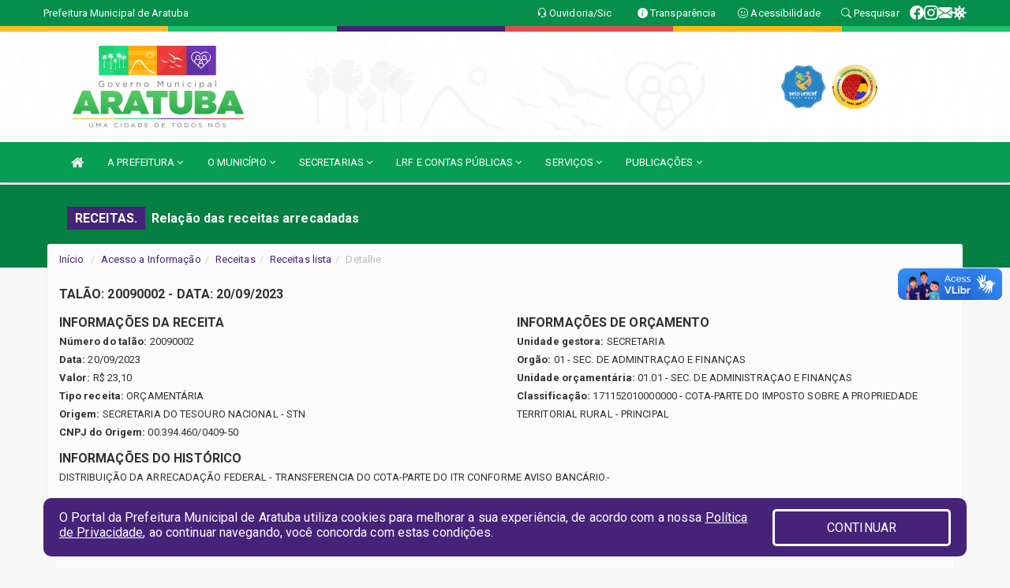

--- FILE ---
content_type: text/html; charset=utf-8
request_url: https://www.google.com/recaptcha/enterprise/anchor?ar=1&k=6Lfpno0rAAAAAKLuHiMwU8-MdXdGCKY9-FdmjwEF&co=aHR0cHM6Ly9hcmF0dWJhLmNlLmdvdi5icjo0NDM.&hl=en&v=PoyoqOPhxBO7pBk68S4YbpHZ&size=normal&anchor-ms=20000&execute-ms=30000&cb=5wtv9fcb1aa
body_size: 49319
content:
<!DOCTYPE HTML><html dir="ltr" lang="en"><head><meta http-equiv="Content-Type" content="text/html; charset=UTF-8">
<meta http-equiv="X-UA-Compatible" content="IE=edge">
<title>reCAPTCHA</title>
<style type="text/css">
/* cyrillic-ext */
@font-face {
  font-family: 'Roboto';
  font-style: normal;
  font-weight: 400;
  font-stretch: 100%;
  src: url(//fonts.gstatic.com/s/roboto/v48/KFO7CnqEu92Fr1ME7kSn66aGLdTylUAMa3GUBHMdazTgWw.woff2) format('woff2');
  unicode-range: U+0460-052F, U+1C80-1C8A, U+20B4, U+2DE0-2DFF, U+A640-A69F, U+FE2E-FE2F;
}
/* cyrillic */
@font-face {
  font-family: 'Roboto';
  font-style: normal;
  font-weight: 400;
  font-stretch: 100%;
  src: url(//fonts.gstatic.com/s/roboto/v48/KFO7CnqEu92Fr1ME7kSn66aGLdTylUAMa3iUBHMdazTgWw.woff2) format('woff2');
  unicode-range: U+0301, U+0400-045F, U+0490-0491, U+04B0-04B1, U+2116;
}
/* greek-ext */
@font-face {
  font-family: 'Roboto';
  font-style: normal;
  font-weight: 400;
  font-stretch: 100%;
  src: url(//fonts.gstatic.com/s/roboto/v48/KFO7CnqEu92Fr1ME7kSn66aGLdTylUAMa3CUBHMdazTgWw.woff2) format('woff2');
  unicode-range: U+1F00-1FFF;
}
/* greek */
@font-face {
  font-family: 'Roboto';
  font-style: normal;
  font-weight: 400;
  font-stretch: 100%;
  src: url(//fonts.gstatic.com/s/roboto/v48/KFO7CnqEu92Fr1ME7kSn66aGLdTylUAMa3-UBHMdazTgWw.woff2) format('woff2');
  unicode-range: U+0370-0377, U+037A-037F, U+0384-038A, U+038C, U+038E-03A1, U+03A3-03FF;
}
/* math */
@font-face {
  font-family: 'Roboto';
  font-style: normal;
  font-weight: 400;
  font-stretch: 100%;
  src: url(//fonts.gstatic.com/s/roboto/v48/KFO7CnqEu92Fr1ME7kSn66aGLdTylUAMawCUBHMdazTgWw.woff2) format('woff2');
  unicode-range: U+0302-0303, U+0305, U+0307-0308, U+0310, U+0312, U+0315, U+031A, U+0326-0327, U+032C, U+032F-0330, U+0332-0333, U+0338, U+033A, U+0346, U+034D, U+0391-03A1, U+03A3-03A9, U+03B1-03C9, U+03D1, U+03D5-03D6, U+03F0-03F1, U+03F4-03F5, U+2016-2017, U+2034-2038, U+203C, U+2040, U+2043, U+2047, U+2050, U+2057, U+205F, U+2070-2071, U+2074-208E, U+2090-209C, U+20D0-20DC, U+20E1, U+20E5-20EF, U+2100-2112, U+2114-2115, U+2117-2121, U+2123-214F, U+2190, U+2192, U+2194-21AE, U+21B0-21E5, U+21F1-21F2, U+21F4-2211, U+2213-2214, U+2216-22FF, U+2308-230B, U+2310, U+2319, U+231C-2321, U+2336-237A, U+237C, U+2395, U+239B-23B7, U+23D0, U+23DC-23E1, U+2474-2475, U+25AF, U+25B3, U+25B7, U+25BD, U+25C1, U+25CA, U+25CC, U+25FB, U+266D-266F, U+27C0-27FF, U+2900-2AFF, U+2B0E-2B11, U+2B30-2B4C, U+2BFE, U+3030, U+FF5B, U+FF5D, U+1D400-1D7FF, U+1EE00-1EEFF;
}
/* symbols */
@font-face {
  font-family: 'Roboto';
  font-style: normal;
  font-weight: 400;
  font-stretch: 100%;
  src: url(//fonts.gstatic.com/s/roboto/v48/KFO7CnqEu92Fr1ME7kSn66aGLdTylUAMaxKUBHMdazTgWw.woff2) format('woff2');
  unicode-range: U+0001-000C, U+000E-001F, U+007F-009F, U+20DD-20E0, U+20E2-20E4, U+2150-218F, U+2190, U+2192, U+2194-2199, U+21AF, U+21E6-21F0, U+21F3, U+2218-2219, U+2299, U+22C4-22C6, U+2300-243F, U+2440-244A, U+2460-24FF, U+25A0-27BF, U+2800-28FF, U+2921-2922, U+2981, U+29BF, U+29EB, U+2B00-2BFF, U+4DC0-4DFF, U+FFF9-FFFB, U+10140-1018E, U+10190-1019C, U+101A0, U+101D0-101FD, U+102E0-102FB, U+10E60-10E7E, U+1D2C0-1D2D3, U+1D2E0-1D37F, U+1F000-1F0FF, U+1F100-1F1AD, U+1F1E6-1F1FF, U+1F30D-1F30F, U+1F315, U+1F31C, U+1F31E, U+1F320-1F32C, U+1F336, U+1F378, U+1F37D, U+1F382, U+1F393-1F39F, U+1F3A7-1F3A8, U+1F3AC-1F3AF, U+1F3C2, U+1F3C4-1F3C6, U+1F3CA-1F3CE, U+1F3D4-1F3E0, U+1F3ED, U+1F3F1-1F3F3, U+1F3F5-1F3F7, U+1F408, U+1F415, U+1F41F, U+1F426, U+1F43F, U+1F441-1F442, U+1F444, U+1F446-1F449, U+1F44C-1F44E, U+1F453, U+1F46A, U+1F47D, U+1F4A3, U+1F4B0, U+1F4B3, U+1F4B9, U+1F4BB, U+1F4BF, U+1F4C8-1F4CB, U+1F4D6, U+1F4DA, U+1F4DF, U+1F4E3-1F4E6, U+1F4EA-1F4ED, U+1F4F7, U+1F4F9-1F4FB, U+1F4FD-1F4FE, U+1F503, U+1F507-1F50B, U+1F50D, U+1F512-1F513, U+1F53E-1F54A, U+1F54F-1F5FA, U+1F610, U+1F650-1F67F, U+1F687, U+1F68D, U+1F691, U+1F694, U+1F698, U+1F6AD, U+1F6B2, U+1F6B9-1F6BA, U+1F6BC, U+1F6C6-1F6CF, U+1F6D3-1F6D7, U+1F6E0-1F6EA, U+1F6F0-1F6F3, U+1F6F7-1F6FC, U+1F700-1F7FF, U+1F800-1F80B, U+1F810-1F847, U+1F850-1F859, U+1F860-1F887, U+1F890-1F8AD, U+1F8B0-1F8BB, U+1F8C0-1F8C1, U+1F900-1F90B, U+1F93B, U+1F946, U+1F984, U+1F996, U+1F9E9, U+1FA00-1FA6F, U+1FA70-1FA7C, U+1FA80-1FA89, U+1FA8F-1FAC6, U+1FACE-1FADC, U+1FADF-1FAE9, U+1FAF0-1FAF8, U+1FB00-1FBFF;
}
/* vietnamese */
@font-face {
  font-family: 'Roboto';
  font-style: normal;
  font-weight: 400;
  font-stretch: 100%;
  src: url(//fonts.gstatic.com/s/roboto/v48/KFO7CnqEu92Fr1ME7kSn66aGLdTylUAMa3OUBHMdazTgWw.woff2) format('woff2');
  unicode-range: U+0102-0103, U+0110-0111, U+0128-0129, U+0168-0169, U+01A0-01A1, U+01AF-01B0, U+0300-0301, U+0303-0304, U+0308-0309, U+0323, U+0329, U+1EA0-1EF9, U+20AB;
}
/* latin-ext */
@font-face {
  font-family: 'Roboto';
  font-style: normal;
  font-weight: 400;
  font-stretch: 100%;
  src: url(//fonts.gstatic.com/s/roboto/v48/KFO7CnqEu92Fr1ME7kSn66aGLdTylUAMa3KUBHMdazTgWw.woff2) format('woff2');
  unicode-range: U+0100-02BA, U+02BD-02C5, U+02C7-02CC, U+02CE-02D7, U+02DD-02FF, U+0304, U+0308, U+0329, U+1D00-1DBF, U+1E00-1E9F, U+1EF2-1EFF, U+2020, U+20A0-20AB, U+20AD-20C0, U+2113, U+2C60-2C7F, U+A720-A7FF;
}
/* latin */
@font-face {
  font-family: 'Roboto';
  font-style: normal;
  font-weight: 400;
  font-stretch: 100%;
  src: url(//fonts.gstatic.com/s/roboto/v48/KFO7CnqEu92Fr1ME7kSn66aGLdTylUAMa3yUBHMdazQ.woff2) format('woff2');
  unicode-range: U+0000-00FF, U+0131, U+0152-0153, U+02BB-02BC, U+02C6, U+02DA, U+02DC, U+0304, U+0308, U+0329, U+2000-206F, U+20AC, U+2122, U+2191, U+2193, U+2212, U+2215, U+FEFF, U+FFFD;
}
/* cyrillic-ext */
@font-face {
  font-family: 'Roboto';
  font-style: normal;
  font-weight: 500;
  font-stretch: 100%;
  src: url(//fonts.gstatic.com/s/roboto/v48/KFO7CnqEu92Fr1ME7kSn66aGLdTylUAMa3GUBHMdazTgWw.woff2) format('woff2');
  unicode-range: U+0460-052F, U+1C80-1C8A, U+20B4, U+2DE0-2DFF, U+A640-A69F, U+FE2E-FE2F;
}
/* cyrillic */
@font-face {
  font-family: 'Roboto';
  font-style: normal;
  font-weight: 500;
  font-stretch: 100%;
  src: url(//fonts.gstatic.com/s/roboto/v48/KFO7CnqEu92Fr1ME7kSn66aGLdTylUAMa3iUBHMdazTgWw.woff2) format('woff2');
  unicode-range: U+0301, U+0400-045F, U+0490-0491, U+04B0-04B1, U+2116;
}
/* greek-ext */
@font-face {
  font-family: 'Roboto';
  font-style: normal;
  font-weight: 500;
  font-stretch: 100%;
  src: url(//fonts.gstatic.com/s/roboto/v48/KFO7CnqEu92Fr1ME7kSn66aGLdTylUAMa3CUBHMdazTgWw.woff2) format('woff2');
  unicode-range: U+1F00-1FFF;
}
/* greek */
@font-face {
  font-family: 'Roboto';
  font-style: normal;
  font-weight: 500;
  font-stretch: 100%;
  src: url(//fonts.gstatic.com/s/roboto/v48/KFO7CnqEu92Fr1ME7kSn66aGLdTylUAMa3-UBHMdazTgWw.woff2) format('woff2');
  unicode-range: U+0370-0377, U+037A-037F, U+0384-038A, U+038C, U+038E-03A1, U+03A3-03FF;
}
/* math */
@font-face {
  font-family: 'Roboto';
  font-style: normal;
  font-weight: 500;
  font-stretch: 100%;
  src: url(//fonts.gstatic.com/s/roboto/v48/KFO7CnqEu92Fr1ME7kSn66aGLdTylUAMawCUBHMdazTgWw.woff2) format('woff2');
  unicode-range: U+0302-0303, U+0305, U+0307-0308, U+0310, U+0312, U+0315, U+031A, U+0326-0327, U+032C, U+032F-0330, U+0332-0333, U+0338, U+033A, U+0346, U+034D, U+0391-03A1, U+03A3-03A9, U+03B1-03C9, U+03D1, U+03D5-03D6, U+03F0-03F1, U+03F4-03F5, U+2016-2017, U+2034-2038, U+203C, U+2040, U+2043, U+2047, U+2050, U+2057, U+205F, U+2070-2071, U+2074-208E, U+2090-209C, U+20D0-20DC, U+20E1, U+20E5-20EF, U+2100-2112, U+2114-2115, U+2117-2121, U+2123-214F, U+2190, U+2192, U+2194-21AE, U+21B0-21E5, U+21F1-21F2, U+21F4-2211, U+2213-2214, U+2216-22FF, U+2308-230B, U+2310, U+2319, U+231C-2321, U+2336-237A, U+237C, U+2395, U+239B-23B7, U+23D0, U+23DC-23E1, U+2474-2475, U+25AF, U+25B3, U+25B7, U+25BD, U+25C1, U+25CA, U+25CC, U+25FB, U+266D-266F, U+27C0-27FF, U+2900-2AFF, U+2B0E-2B11, U+2B30-2B4C, U+2BFE, U+3030, U+FF5B, U+FF5D, U+1D400-1D7FF, U+1EE00-1EEFF;
}
/* symbols */
@font-face {
  font-family: 'Roboto';
  font-style: normal;
  font-weight: 500;
  font-stretch: 100%;
  src: url(//fonts.gstatic.com/s/roboto/v48/KFO7CnqEu92Fr1ME7kSn66aGLdTylUAMaxKUBHMdazTgWw.woff2) format('woff2');
  unicode-range: U+0001-000C, U+000E-001F, U+007F-009F, U+20DD-20E0, U+20E2-20E4, U+2150-218F, U+2190, U+2192, U+2194-2199, U+21AF, U+21E6-21F0, U+21F3, U+2218-2219, U+2299, U+22C4-22C6, U+2300-243F, U+2440-244A, U+2460-24FF, U+25A0-27BF, U+2800-28FF, U+2921-2922, U+2981, U+29BF, U+29EB, U+2B00-2BFF, U+4DC0-4DFF, U+FFF9-FFFB, U+10140-1018E, U+10190-1019C, U+101A0, U+101D0-101FD, U+102E0-102FB, U+10E60-10E7E, U+1D2C0-1D2D3, U+1D2E0-1D37F, U+1F000-1F0FF, U+1F100-1F1AD, U+1F1E6-1F1FF, U+1F30D-1F30F, U+1F315, U+1F31C, U+1F31E, U+1F320-1F32C, U+1F336, U+1F378, U+1F37D, U+1F382, U+1F393-1F39F, U+1F3A7-1F3A8, U+1F3AC-1F3AF, U+1F3C2, U+1F3C4-1F3C6, U+1F3CA-1F3CE, U+1F3D4-1F3E0, U+1F3ED, U+1F3F1-1F3F3, U+1F3F5-1F3F7, U+1F408, U+1F415, U+1F41F, U+1F426, U+1F43F, U+1F441-1F442, U+1F444, U+1F446-1F449, U+1F44C-1F44E, U+1F453, U+1F46A, U+1F47D, U+1F4A3, U+1F4B0, U+1F4B3, U+1F4B9, U+1F4BB, U+1F4BF, U+1F4C8-1F4CB, U+1F4D6, U+1F4DA, U+1F4DF, U+1F4E3-1F4E6, U+1F4EA-1F4ED, U+1F4F7, U+1F4F9-1F4FB, U+1F4FD-1F4FE, U+1F503, U+1F507-1F50B, U+1F50D, U+1F512-1F513, U+1F53E-1F54A, U+1F54F-1F5FA, U+1F610, U+1F650-1F67F, U+1F687, U+1F68D, U+1F691, U+1F694, U+1F698, U+1F6AD, U+1F6B2, U+1F6B9-1F6BA, U+1F6BC, U+1F6C6-1F6CF, U+1F6D3-1F6D7, U+1F6E0-1F6EA, U+1F6F0-1F6F3, U+1F6F7-1F6FC, U+1F700-1F7FF, U+1F800-1F80B, U+1F810-1F847, U+1F850-1F859, U+1F860-1F887, U+1F890-1F8AD, U+1F8B0-1F8BB, U+1F8C0-1F8C1, U+1F900-1F90B, U+1F93B, U+1F946, U+1F984, U+1F996, U+1F9E9, U+1FA00-1FA6F, U+1FA70-1FA7C, U+1FA80-1FA89, U+1FA8F-1FAC6, U+1FACE-1FADC, U+1FADF-1FAE9, U+1FAF0-1FAF8, U+1FB00-1FBFF;
}
/* vietnamese */
@font-face {
  font-family: 'Roboto';
  font-style: normal;
  font-weight: 500;
  font-stretch: 100%;
  src: url(//fonts.gstatic.com/s/roboto/v48/KFO7CnqEu92Fr1ME7kSn66aGLdTylUAMa3OUBHMdazTgWw.woff2) format('woff2');
  unicode-range: U+0102-0103, U+0110-0111, U+0128-0129, U+0168-0169, U+01A0-01A1, U+01AF-01B0, U+0300-0301, U+0303-0304, U+0308-0309, U+0323, U+0329, U+1EA0-1EF9, U+20AB;
}
/* latin-ext */
@font-face {
  font-family: 'Roboto';
  font-style: normal;
  font-weight: 500;
  font-stretch: 100%;
  src: url(//fonts.gstatic.com/s/roboto/v48/KFO7CnqEu92Fr1ME7kSn66aGLdTylUAMa3KUBHMdazTgWw.woff2) format('woff2');
  unicode-range: U+0100-02BA, U+02BD-02C5, U+02C7-02CC, U+02CE-02D7, U+02DD-02FF, U+0304, U+0308, U+0329, U+1D00-1DBF, U+1E00-1E9F, U+1EF2-1EFF, U+2020, U+20A0-20AB, U+20AD-20C0, U+2113, U+2C60-2C7F, U+A720-A7FF;
}
/* latin */
@font-face {
  font-family: 'Roboto';
  font-style: normal;
  font-weight: 500;
  font-stretch: 100%;
  src: url(//fonts.gstatic.com/s/roboto/v48/KFO7CnqEu92Fr1ME7kSn66aGLdTylUAMa3yUBHMdazQ.woff2) format('woff2');
  unicode-range: U+0000-00FF, U+0131, U+0152-0153, U+02BB-02BC, U+02C6, U+02DA, U+02DC, U+0304, U+0308, U+0329, U+2000-206F, U+20AC, U+2122, U+2191, U+2193, U+2212, U+2215, U+FEFF, U+FFFD;
}
/* cyrillic-ext */
@font-face {
  font-family: 'Roboto';
  font-style: normal;
  font-weight: 900;
  font-stretch: 100%;
  src: url(//fonts.gstatic.com/s/roboto/v48/KFO7CnqEu92Fr1ME7kSn66aGLdTylUAMa3GUBHMdazTgWw.woff2) format('woff2');
  unicode-range: U+0460-052F, U+1C80-1C8A, U+20B4, U+2DE0-2DFF, U+A640-A69F, U+FE2E-FE2F;
}
/* cyrillic */
@font-face {
  font-family: 'Roboto';
  font-style: normal;
  font-weight: 900;
  font-stretch: 100%;
  src: url(//fonts.gstatic.com/s/roboto/v48/KFO7CnqEu92Fr1ME7kSn66aGLdTylUAMa3iUBHMdazTgWw.woff2) format('woff2');
  unicode-range: U+0301, U+0400-045F, U+0490-0491, U+04B0-04B1, U+2116;
}
/* greek-ext */
@font-face {
  font-family: 'Roboto';
  font-style: normal;
  font-weight: 900;
  font-stretch: 100%;
  src: url(//fonts.gstatic.com/s/roboto/v48/KFO7CnqEu92Fr1ME7kSn66aGLdTylUAMa3CUBHMdazTgWw.woff2) format('woff2');
  unicode-range: U+1F00-1FFF;
}
/* greek */
@font-face {
  font-family: 'Roboto';
  font-style: normal;
  font-weight: 900;
  font-stretch: 100%;
  src: url(//fonts.gstatic.com/s/roboto/v48/KFO7CnqEu92Fr1ME7kSn66aGLdTylUAMa3-UBHMdazTgWw.woff2) format('woff2');
  unicode-range: U+0370-0377, U+037A-037F, U+0384-038A, U+038C, U+038E-03A1, U+03A3-03FF;
}
/* math */
@font-face {
  font-family: 'Roboto';
  font-style: normal;
  font-weight: 900;
  font-stretch: 100%;
  src: url(//fonts.gstatic.com/s/roboto/v48/KFO7CnqEu92Fr1ME7kSn66aGLdTylUAMawCUBHMdazTgWw.woff2) format('woff2');
  unicode-range: U+0302-0303, U+0305, U+0307-0308, U+0310, U+0312, U+0315, U+031A, U+0326-0327, U+032C, U+032F-0330, U+0332-0333, U+0338, U+033A, U+0346, U+034D, U+0391-03A1, U+03A3-03A9, U+03B1-03C9, U+03D1, U+03D5-03D6, U+03F0-03F1, U+03F4-03F5, U+2016-2017, U+2034-2038, U+203C, U+2040, U+2043, U+2047, U+2050, U+2057, U+205F, U+2070-2071, U+2074-208E, U+2090-209C, U+20D0-20DC, U+20E1, U+20E5-20EF, U+2100-2112, U+2114-2115, U+2117-2121, U+2123-214F, U+2190, U+2192, U+2194-21AE, U+21B0-21E5, U+21F1-21F2, U+21F4-2211, U+2213-2214, U+2216-22FF, U+2308-230B, U+2310, U+2319, U+231C-2321, U+2336-237A, U+237C, U+2395, U+239B-23B7, U+23D0, U+23DC-23E1, U+2474-2475, U+25AF, U+25B3, U+25B7, U+25BD, U+25C1, U+25CA, U+25CC, U+25FB, U+266D-266F, U+27C0-27FF, U+2900-2AFF, U+2B0E-2B11, U+2B30-2B4C, U+2BFE, U+3030, U+FF5B, U+FF5D, U+1D400-1D7FF, U+1EE00-1EEFF;
}
/* symbols */
@font-face {
  font-family: 'Roboto';
  font-style: normal;
  font-weight: 900;
  font-stretch: 100%;
  src: url(//fonts.gstatic.com/s/roboto/v48/KFO7CnqEu92Fr1ME7kSn66aGLdTylUAMaxKUBHMdazTgWw.woff2) format('woff2');
  unicode-range: U+0001-000C, U+000E-001F, U+007F-009F, U+20DD-20E0, U+20E2-20E4, U+2150-218F, U+2190, U+2192, U+2194-2199, U+21AF, U+21E6-21F0, U+21F3, U+2218-2219, U+2299, U+22C4-22C6, U+2300-243F, U+2440-244A, U+2460-24FF, U+25A0-27BF, U+2800-28FF, U+2921-2922, U+2981, U+29BF, U+29EB, U+2B00-2BFF, U+4DC0-4DFF, U+FFF9-FFFB, U+10140-1018E, U+10190-1019C, U+101A0, U+101D0-101FD, U+102E0-102FB, U+10E60-10E7E, U+1D2C0-1D2D3, U+1D2E0-1D37F, U+1F000-1F0FF, U+1F100-1F1AD, U+1F1E6-1F1FF, U+1F30D-1F30F, U+1F315, U+1F31C, U+1F31E, U+1F320-1F32C, U+1F336, U+1F378, U+1F37D, U+1F382, U+1F393-1F39F, U+1F3A7-1F3A8, U+1F3AC-1F3AF, U+1F3C2, U+1F3C4-1F3C6, U+1F3CA-1F3CE, U+1F3D4-1F3E0, U+1F3ED, U+1F3F1-1F3F3, U+1F3F5-1F3F7, U+1F408, U+1F415, U+1F41F, U+1F426, U+1F43F, U+1F441-1F442, U+1F444, U+1F446-1F449, U+1F44C-1F44E, U+1F453, U+1F46A, U+1F47D, U+1F4A3, U+1F4B0, U+1F4B3, U+1F4B9, U+1F4BB, U+1F4BF, U+1F4C8-1F4CB, U+1F4D6, U+1F4DA, U+1F4DF, U+1F4E3-1F4E6, U+1F4EA-1F4ED, U+1F4F7, U+1F4F9-1F4FB, U+1F4FD-1F4FE, U+1F503, U+1F507-1F50B, U+1F50D, U+1F512-1F513, U+1F53E-1F54A, U+1F54F-1F5FA, U+1F610, U+1F650-1F67F, U+1F687, U+1F68D, U+1F691, U+1F694, U+1F698, U+1F6AD, U+1F6B2, U+1F6B9-1F6BA, U+1F6BC, U+1F6C6-1F6CF, U+1F6D3-1F6D7, U+1F6E0-1F6EA, U+1F6F0-1F6F3, U+1F6F7-1F6FC, U+1F700-1F7FF, U+1F800-1F80B, U+1F810-1F847, U+1F850-1F859, U+1F860-1F887, U+1F890-1F8AD, U+1F8B0-1F8BB, U+1F8C0-1F8C1, U+1F900-1F90B, U+1F93B, U+1F946, U+1F984, U+1F996, U+1F9E9, U+1FA00-1FA6F, U+1FA70-1FA7C, U+1FA80-1FA89, U+1FA8F-1FAC6, U+1FACE-1FADC, U+1FADF-1FAE9, U+1FAF0-1FAF8, U+1FB00-1FBFF;
}
/* vietnamese */
@font-face {
  font-family: 'Roboto';
  font-style: normal;
  font-weight: 900;
  font-stretch: 100%;
  src: url(//fonts.gstatic.com/s/roboto/v48/KFO7CnqEu92Fr1ME7kSn66aGLdTylUAMa3OUBHMdazTgWw.woff2) format('woff2');
  unicode-range: U+0102-0103, U+0110-0111, U+0128-0129, U+0168-0169, U+01A0-01A1, U+01AF-01B0, U+0300-0301, U+0303-0304, U+0308-0309, U+0323, U+0329, U+1EA0-1EF9, U+20AB;
}
/* latin-ext */
@font-face {
  font-family: 'Roboto';
  font-style: normal;
  font-weight: 900;
  font-stretch: 100%;
  src: url(//fonts.gstatic.com/s/roboto/v48/KFO7CnqEu92Fr1ME7kSn66aGLdTylUAMa3KUBHMdazTgWw.woff2) format('woff2');
  unicode-range: U+0100-02BA, U+02BD-02C5, U+02C7-02CC, U+02CE-02D7, U+02DD-02FF, U+0304, U+0308, U+0329, U+1D00-1DBF, U+1E00-1E9F, U+1EF2-1EFF, U+2020, U+20A0-20AB, U+20AD-20C0, U+2113, U+2C60-2C7F, U+A720-A7FF;
}
/* latin */
@font-face {
  font-family: 'Roboto';
  font-style: normal;
  font-weight: 900;
  font-stretch: 100%;
  src: url(//fonts.gstatic.com/s/roboto/v48/KFO7CnqEu92Fr1ME7kSn66aGLdTylUAMa3yUBHMdazQ.woff2) format('woff2');
  unicode-range: U+0000-00FF, U+0131, U+0152-0153, U+02BB-02BC, U+02C6, U+02DA, U+02DC, U+0304, U+0308, U+0329, U+2000-206F, U+20AC, U+2122, U+2191, U+2193, U+2212, U+2215, U+FEFF, U+FFFD;
}

</style>
<link rel="stylesheet" type="text/css" href="https://www.gstatic.com/recaptcha/releases/PoyoqOPhxBO7pBk68S4YbpHZ/styles__ltr.css">
<script nonce="9xTnfwnaEDoYIQKMgtkZlg" type="text/javascript">window['__recaptcha_api'] = 'https://www.google.com/recaptcha/enterprise/';</script>
<script type="text/javascript" src="https://www.gstatic.com/recaptcha/releases/PoyoqOPhxBO7pBk68S4YbpHZ/recaptcha__en.js" nonce="9xTnfwnaEDoYIQKMgtkZlg">
      
    </script></head>
<body><div id="rc-anchor-alert" class="rc-anchor-alert"></div>
<input type="hidden" id="recaptcha-token" value="[base64]">
<script type="text/javascript" nonce="9xTnfwnaEDoYIQKMgtkZlg">
      recaptcha.anchor.Main.init("[\x22ainput\x22,[\x22bgdata\x22,\x22\x22,\[base64]/[base64]/[base64]/[base64]/[base64]/[base64]/[base64]/[base64]/[base64]/[base64]\\u003d\x22,\[base64]\\u003d\\u003d\x22,\x22JMKcWhbDh8OEwoNTw7QlEsOZCDrDghPCuxoyw60ow67Du8Kcw7rCm2IRAkpuUMOvIMO/K8OIw57DhSlzwovCmMO/SDUjdcOyUMOYwpbDm8OCLBfDjsKYw4Qww6M+WyjDoMKkfQ/CkUZQw47CvsKEbcKpwrbCnV8Qw6zDj8KGCsOLFsOYwpARKnnCkxs1d0hlwrTCrSQjCsKAw4LCvzjDkMOXwpQeDw3Cu2HCm8O3wppKElR9wokgQVfCnA/CvsObQzsQwoLDsAgtV3UYeWUsWxzDkwV9w5EKw6RdIcKiw4ZofMO2XMK9woRGw4A3czh2w7zDvnVKw5V5IMO5w4UywrbDjU7CswM+Z8O+w5RcwqJBZcKDwr/DmxPDnRTDg8K3w7HDrXZxeShMwpPDuQc7w73CtQnCinDCrlMtwptOZcKCw5QxwoNUw4EQAsKpw7DCsMKOw4hMfF7DksORITMMCcK/ScOsDjvDtsOzI8KNFiBXb8KOSV/[base64]/DoMOrOcObw5dXw67Cg8KCw6nDt3DDmVDDgMOSw5rCrUTCkXTCpsKSw4Igw6howodSWyoTw7nDkcKLw5Aqwr7DpMKcQsOlwppMHsOUw4sZIXDCnX1iw7l+w4E9w5oHwr/CusO5BFPCtWnDrhPCtTPDpsKVwpLCm8O0RMOIdcO5XE5tw7xWw4bCh2nDpsOZBMOBw51Ow4PDtwJxOQfDsCvCvBxGwrDDjwkqHzrDn8KOThxuw4JJR8KjGmvCvjJkN8OPw7ZBw5bDtcKieA/DmcKLwrhpAsOkUk7DsSY2woBVw7plFWU8wo7DgMOzw5k7W05JKxLCtsKSKsKzb8OTw4xtHg85wqAnw6vCnmEkw4LDvMK4IMO9J8KkNsKrZljCt0RibULCssKPwo1qHMOJw5bDg8KXVVnCiwzDmMOCIMKNwrdVwrnCqsO3w5jDtcK5QMO1wrLCkm4ff8O/wqLCpMO8Lk/[base64]/[base64]/CocOLw6pdZsKswpIrwqAjw4fDgMOfCXFBwq3Cq2wWUcOwN8K+OMKpwpXCmQsfYMK/w73DrMONGmlew7fDq8OMwrFXY8OHw63CjCFeTVjDphrDjcOGw5M/w6LDg8Kdwo/[base64]/wqXDg2NDQEIhJMKWw5c9wpVIwpx3w67DtzPCtcOIw64Ew63Csm06w6wwccOjEkHCj8KTw5HDqxzDsMKZworCgQdDwoZvwrgDwppew4o/AsO1LmXDmmzCisOEBH/[base64]/ChTIuw4ACb8Kxw6LDmsKLf8KYB1rDvcKBw5fDsCpnZWg3wqMVGcKUP8KZWgbCmMOgw6jDicKiHMOSBmQMNGJtwonCtwMew6TDo1/[base64]/DqsKRa2LDhFDDhmDDmMO+QcKCZGwbJnUuw5TCqzNxwr3DgsOeYMKyw6HCtkM/[base64]/DvMKXw5lywpEwwo3Dj8KFQlMuKsOqWn/Cp3VdI8KGVD7CqMKQwoRAODHCjW/CsyXCvE/CrW0mwosDwpbCnj7DvlFJQsO/IDkBw5/Ds8KAalPCnDTDsMO5w5Y4wo8ew58vRFjCujnCkcK/[base64]/GW18QQBWwrsdZMK6w77CtVHChjvCuwgKwr3Ci8OIw6DCvcOWQcKGWgwUwokhw6s1XsKXw61JDQVAw49VRkE9LcKVw5vCm8K/KsOIwqnDthnDlS7Cvz3CkShOUsKCwoUxwoNVw5guwqpMwo3CvD3DkH4uO0dtejbDvMOjbcOQQn/CmsKpw6twC1oZJsOhw4gWMX1swo0uYcKBwrs1PC/Ck2/CiMK/w4p6RcKeF8Oywp3CsMKZwqA4FMOeWsOuZMKAw5QbWMKIFSwILcKcKj/DosOgw419HcO2NzzDu8KlwobDscOdwr9MIVdCUghYw5DCllUCw54ET1TDpSPDpMKPOcO5w4vCsy5CZ0vCoiHDj1nDjcKWFcKtw5zDnzvCqwHDvMOXdlIeN8OCPsKfN2MlCUNIw7PCijRWw4zDo8OOwqsOwqDDuMKSw7BGSl4YMMKWw7jDs0M6OsOzem9/[base64]/DjcO/w6NNw6JHw4Qcwqd4CglTNVXDlMKEw6IcG2DDjsOfVMKkw6zDv8OwRcKybDXDl1rCtANywqfChsOyXhLCosKCSsKdwrAow4HDkgMNwqsQCnMEwobDilnCtcObN8O5w5PDkcOtwoHCtwHDpcOCTMOXwro1woPDssKhw67Co8K9a8KnfWdKTsKtdRnDqxfCocKUMsOMwo/[base64]/ClSnCs3ZFSMKAw6nDlsKqwqdTAsOgdcKdwo43w5TCpmRXQcKRTsOvajAzw6fDg2pPwoUZI8KyeMKtNWHDqEYEM8OWwpfCmWnCvcOpaMKJbyobXk8ww5IGGV/CsDgXw5jDiT/Cv1NxSB7DklfCmcO0w54CwobDj8KGCsKVGDpOAsOPwq4raHTDlcKcZMKuwofClVJNasO2wq8Qe8KRwqYAWiAuwq9bw4DCs1FnU8K3w6TDuMK/[base64]/[base64]/Dh8KUPjPDjMK5w6XDj8K5SQA+C8Kewp/[base64]/w6rCmQnCusOywqXCo8OzwrJPbwnCt8KdVcOkSGHDuMODwqfDlSgKwpjClGENwqTDsBl0wo7Do8KgwqBPwqdGwq7DhcKdG8OEwp3DrDF4w58owql/w4LDrcK4wo0tw6opJsOLPC7DmGLDp8O6w5Umw74Cw40Gw5QNVy1EScKVGsKEwr0lYEPDjTfDuMKWb2FpVcKSBFV7w6MBw73DlcOCw6HDgsKrFsKhTcONFV7DrcK1D8KEw7fCgsO6L8OrwqTChXbDnHDCpyLDrSgRB8OuG8K/XwDDg8KYAkRYw6fCuwjDiUQLwoXDpsKJwpIgwrDClMOjEMKaMsKXKcOfwqV6EAjCnFxPUSvCuMOBVB45BMKTwo00wok5E8ONw5pSw5ZJwpdIV8OeKMK6w6FFeilIw7xGwrPCmMKoacOSez3Ci8KXw4B5w4/CjsOcBsKLwpDDgMKxw4J9w6jCr8OfR03DkElwwrbDjcKXJHVBbsOuPWHDicKwwqd6wrHDssOewqEXwr/DvEhTw6pOwqU/wqwkfz3ClnzCjELCjE7Cs8OJcWrClHVOfMKibyHCnMO4w4ESRjV7cWtzPcORw6LCncO8NzLDhxkLMlkDZHDClQBNGAJlQQcsccKTLG3DjMOuMMKLwp7Dv8KEREUOSxDCjsOnZ8KOwqjDrgfDkh7DuMONwqDCgjtaKMKGwqLCqg/ClGnCgsKRwpPDnsOIQVdwGF7CrkMZUhRcC8ODwo3Cs15nQmRbcQXCjcKTTMOpTcKcEsO7L8KpwpVqMAbCj8OHEATCpcK6w4ZcJcO+wpRFwq3DkDR3wpDCsBYuPMO3WMOrUMOyGGHCi3fDlDV/wojDtzHCsV4tPnnDhsKrK8OsRivDrk1nLcKFwr1HACnCuSR+w65sw43DnsOEwpdza1rCtyfDvzgXw4/DoSMGwpjCmGExwpDDjmJnw6jDmzwKwqQLw4Uuwrwbw41bw4cTAcK4wrrDi1vCn8OZYMKCRcKww7/ChAcqCjQXRsK1w7LCrMOuXcKwwoFqwrofCxwZwp3Cv2RDw7/[base64]/[base64]/CmsKqQMOew4MYwrPDv8KYLEwGbDwLAsOXwqrChTXDpVnCrh4hwoM5wqPCh8OHDsKzKA7DtUk7ZcO9wpDClXErGFkywpXDiS95w4BFdm3DozzDnX8GfcKhw77DmMK7w4okGx7DkMOiwp3CqsONJ8O+U8OjXcKRw47DgFrDhSbDgcOlE8KcGB3Cqw9GDMOMw7EfLcO/wqcQEcKrwo5+w4ZUNMOewr/Do8OHdRMpw7bDqsKBAzvDt1/CucKKJQ3DgxZICCt1wrjCuwDDrjbDu2gvBlvCvAPCgk5ZfwQjw7DDosOjUFnDr2x8OjNqfcODwofDjVw4w5Uhw5lyw6wDwqzDssKQEjLDicKZwp41woDDimgLw7MMAVMKRUvCp2vCj2s6w7p1AcOeKjAHw5PCmsO8wpTDkQEEC8OSw6hrblMsw6LClMKRwrDDmMOuw5/CicOzw7XCpcKHdk8xwrTCsR8hLE/DgMO+HMOEw4nDkMOvw4Zbw4vCocKrwqLCj8KOIGPCgjBCw6DClXzDqG3DpMOxw7M6F8KXWMK/NVDCvTM7wpLCsMOmwoQgw77DscKxw4bDk1AeMMOuwpnClcKtw7FMWMOofkrChsO7DQfDlcKKLMKnWVlnd31cw4s1WH5qFsOjfcOtw4nCr8KKw4E3ZMK9dMKUOBRqLMKpw7LDuVzDtF/Cl1nChil2AMKWIcOzw5Byw7scwplBFhzCn8K5VwnDjMKqbsKrw4RBw6B4GMKNw5/Ck8KOwo3DkQnDtsKMw4vDo8KxcnvCllM3csOtwpDDisKzwphECAYZDB3CsDxvwoPCkh4yw53CssO3w4HCvMOfwqXDkWLDmMODw5TDikfCjljChMKtDxdXwr4+TE/Co8Kkw6bCg1zDmHnDuMO4GCBBwrlSw7oXQHAjWWV4UhJeF8KFR8OkBMKNwqHClQ/DhsO9w5FeXB1QA3/Di3Jyw6vDqcOZw7bCmmxhw47DmHd/w4bCoCV6w6EWbcKfw69dNcKww5MWQT8xw6/Co3IwJXAvWsKzw7pOaCwJMsKRYx3DscKIM3rCg8KEJMOBCkLDp8Kmw6JeMcKAw650wq7Dq3Qjw47CtWPCjGfCtcKBw7/CoHNhMsOww6smVifCosKeDjc7w4I2K8O3TiFIHcO/[base64]/CiBQDIcOdw78Fw7jCjD/Ch3nDrTwSwrcOWXbCkijDnQcRwozDscOOcwxnw7NECGLCl8O3w4/[base64]/wpTClsKgw4XDtsOIwr55w7HDq8OrwosXw5rCosOlwr7ChcKyBShjwpzCvcOkw4jDh34eEANGw73DqMO4OSjDgVHDsMO4S1LCv8O/[base64]/w41rwoTDjMK3wocXEcKyRw7Cmj7CpQnCvQXDiUdpw5rDl8KKPHYRw7dZU8OcwpcMU8KvSzd5dsKtJsOTRMKtwq7CjmnDsk83CcOwCDfCp8KAwpDDgGt6wr9ONsO/bMKew4XCnBVUw4DCv0NEw57DtcK0wq7DgcKjwoPCj2vClxt/[base64]/w7pvM1Aww43Cl1nDo8KMKB8rw6VbRMKAw7g1wqRJw5jDj0nDr09cw5MAwrgJw67DmsOzwqHDr8KqwrUiK8KmwrHCm2TDrsKWTEfCu1nDqMOGMQPDjsK8WlPDn8OrwrENVwEiw7PCtUsfF8KwT8OQwqvDomDCucKBBMOfwqvDp1R/WDTChxzDpcKFwqxUwqXCisO2wp/[base64]/DsSnChWHCsmTDtWk+eH0cdS/Ck8K/[base64]/DoGvDuA3DtmhEw6B8wrNlwoXCgQVUwp3CoBERG8K1wqZrwrPCgcKHw58Uwq4eOcOoeGXDikl9IsOZDiUEw5/ChMOpaMKKKmMhw69oacKSKsK7w4trw73CisODXTcYw7MTwo/CmSTDhcORTcOhIRnDrMOWwoVewrgHw6/DlEfDk0p1woc6BH3DlwMrQ8OdwrDDgX4nw5/CqMOCeBskw4rCmcOew43Cp8OmVjQLwokBwo7DtmE/TSXCjTPCusKXwrPDrRoIBsKfWsOSwoDDhnTCqFTCoMKtLnU9w5hKLkfDs8Onb8Olw5bDjULCp8KKw7A+Z3h/[base64]/Ds8KMAcKMw6Vfw49ow4/[base64]/DtMKfw7RnVgnDusOvw7NLUMO/dyHDkANGwoRcwrXDtMO0ZcOiwrLCpsKtwp3ChlJ3wpPCoMOtCWvDosOzw58hMsKzKmg7fcKwA8OEw7jDkjccfMONM8OFw4/[base64]/w5ECcsK1wofChEYzwqETMCnCqcKmw7J0woDDhcKRW8O8TjgVcz5AW8KJwqTClcKKHENuw4MBwo7CsMOtw5Jyw7nDtyc5wpHCtj7CoWrCt8Ksw7gIwpTCv8O6wpwKw63DqsOBw6nDucO0F8ORMULDkXEow4XCvcK/[base64]/Ds2TDh8ONwqTDn2DDlBPCu8KHEMKBw4JiQwVyw5cwLxpHw5zDgMKcwofDisKkwrrDkMOaw7tRbsOgw4LCiMO/w6kgTSPCh2M2CQIew4Avw6MZwq/CvV3DimQVMzbDqsOvanrCkwXDkMK2KTvCm8OGw6vCuMKuP0p0PlpPOsOFwogRWS3CglB7w7HDqn8Hw6EDwpLDgMOQAcOHwpLDvcO0ASrCj8O7IcONwqI7w7PChsKoHUTCmFNHw6fCkW8ESsKje2phw4nCvcOaw7nDvsKRMl/[base64]/[base64]/DpMO0HVApD8OuOcOLbT3CqGkvwobDkMKEwpAkMgbDk8K2IcKOHWLCqC/DmsKHUBB7OSXCsMKHwroEwoARAcKhf8O8wp/DgcOZTkRXwr5FbsOmGsKow67CpmIbOcO3wp8wASwQV8KEw4TCnjTDlMOYw4DCt8Kow6HCp8O5CMKxWW4kPRvDmMKdw5MzBcOPwrPCg0/Cs8Okw6PDk8KXw5LDu8Kjw6/[base64]/Jy/DgWDCs8OSwo7DnsK8wrzDuMK2HlZowrN3YgZFaMOHQgTCtcO1CMKuYcKjw5zCu3PDoSgUwpZmw6YZwqHDkU1GFsO4wobDoHlmw453MMK1wrzCpMORw6R1OsKnNi4ywqXDgcK7WsK4fsKmJcK3wqUXw5zDjzwEw4R2AjQSw4/[base64]/DoX7CnWDCpijDp3XDiUPDsG/DkcOow4MNCWnCg2BNJ8O/wpc1wqfDm8KRwqIVw4sVD8OCHsKQwpQYHcOawpjCj8KzwqlDw452w7sWwotIPMOTwrxWDRvCo10/[base64]/fHHCp8OEwqYXPcKHZ8Kww6YPT8OTLMK1w4kpwoxewprDpcK7wofDjhfCqsKaw4NYecKVZcKzOsKxbyPChsOCFU8TVxk4wpJ/wpXCgsKhwrcmw6XDizg5w7TCoMOGwovDisOdwpzCtMKgJ8KhMcK1S2oTWsOFccK0XsKkw6cBwoR8ag9zf8KGw7QibsOkw47DtMOXw589AW/CoMOmDsO1woLCrmnDhywbwpE4wp80wrQxCsOTe8K9w642ezzDmSjCji3Cq8OJVSVQRjAdwqnDpEN7CsKiwp1aw6RDwpHDl1rDlMOMKcKIZcKpPMOSwqUjwp5DXmIbLmJTwoYww5wsw6V9SC/Dk8KOU8OGw5F6wqXDhsKkw4vCkltOwq7CrcK1KMKmwq3DssKxLVvCskXCssKOwrLDsMKYTcOIG2LCl8KHwpjDgCzCscO/[base64]/DqMOsw59zHmJ3ZysKD8OtVcKKPcO4UVnCrMKmbcK9bMKwwoTDmzrCshktJWE9w5LDr8OnCxLCkcKADUbCqMKfRQHDlyrDl27Dqy7CusKjw50Ow6bCkkZFXXvDkMKZWcKyw65NdVvDlsKpFT8/woIkPGE3NUQWw7XDo8O5wq9bwpXCqsOfMcO5BcKGCjHDn8K9CMOcA8Orw750QCnChcONAsKTDMKlwqppGGh4w7HDlH8qM8OwwpTDl8KJwrpWw6/CgzBZEydWLMKiEsKXw6QLwohqYsKtMVRxwofCt2rDqGXCh8KPw6rCmcOfwqoDw5t7JsO5w5nCtMK2WmbDqzFJwrbDsHRdw7sUU8OeTcO4CicRwoNbV8OIwpPCtsKPG8O+GMKlwoMBTU/CkMKCDMKlQ8OuEE8wwpBCw5t6S8OXwqHDscOXwoYlV8KXaR8tw7A/[base64]/[base64]/DgMOgw5E5B8Kdw79KwroEw6vCjhHDpCzCl8K3w7jDuWfCvsOAwpzCi3zChMOhY8OjKibCvRnCiH/DiMKXLnxvwozDucOSw4ZYUxFuw53DrmfDssKsVxjCtMOyw4DCucODwrXCrsOhwp8Jwr/CrmvCuT/ChXDDisK4Z1DDhsKzN8OVT8OkS2Zqw4HCsG7DuBADw6zClMO2wr1/H8KgCQJaLsKQw50awpfCmcOzHMKlczZAwrjDuU3CrEw7MgnCj8O1woA8woNawqHCgirCvMONMMOkwpgKDsOiKsKsw7bDmEUdOsKARmDChFLDrS0EH8OOw5LCtjwfcsOOw7xIJMOcHzPCmMKIZsO0ScOkGyDCr8O5FMOHBFgWekDDj8KWPcK2wpZvJURDw6cmcMKFw4/DqsOENsKuw6x/X0vDoGrClVN1CsK1LcOPw6nDjDjDjsKkHMOfCFXClsOxImM+SDDDnS/CvsK/w43DtnXDn1J5wo8oWUR+F157X8KNwoPDggvCkhvDvMO3w5MWwr1gw445a8K+MsONw6VgXBoTYkvDh1UVe8OXwqlYw7XCg8OJTsK7wqnCssOjwqjCqsOXDsKEwppQdcOhwqXChMO3wqLDnsOnw6weJ8KddMKaw6zCkMOMw6dZwpzCg8OsbjJ/FhRhwrNBaHILw70Gw7YVTUPCncKvw49RwrdAYhzCksOfQSDCqwRewo/CpsK6bw3DjzhfwqPDgMK2w4nCjMKMwpRRwrp4MHElc8OSw7TDojLCsWNdXC/[base64]/w6HDnFVBCQRIKBNfDnXCicOgRgsuAUvDrkzDlhXDnMO3JlNqJn90bsKZwp/[base64]/[base64]/DrGQ/fcKQIcOHwpARwqfCgsOpTBsCwpbCk8Osw7YtTwHDjMKMwo1Fwo/ChsKKAcOoU2dlwrbCsMODw5x1wpnChkzDhBIWRsKewqQlOTwkAcKFBMO8wo/DssKlw5vDo8KVw4hBwpjDu8KjO8KeFsOBTEHCocOVwq4fwpk1w5Q1ey/ChSbCpHl+H8O4N3nCm8K5dsKkUSrCucOCAcOEBlvDucOkRgPDsE7CrsOiDMKqAxHDlMKUSm0JNFVYRsOEFSQOwqB8ZcKhw4hpw7nCsFoZwpHCpMKAw5zDqsKxUcKqdiMYHiQ1KXzDjcOJAGh2JsK6cGvCjsKTw43DqW8xw4DCl8O0ZQ4BwrdCIMKcYcOEdjPCg8K/woEzExvDgMOJPcKNw6sWwrnDoTrCmzXDlwV3w58TwrHDlMO0wrEXLmrDjsKYwojDuk1Mw6rDo8KKGcKtw7DDnz/DrsONwpHCtMKwwoLDiMOZwrTDlXTDmcOxw75OQz1BwqPCmMOEw7bDjBA4JG7CpnlYc8OlLcOnw43DkcKswq5lwqpNFMO/RCzClQDDi1/CnMKLB8Okw6ZtEsOkQMO8wpDCjsO4PsOuY8K0wrLCj2wtEsKaVjLCqm7CrmDDvWAAw5cDIX/DucKlwpbDk8OuOcK2OcOjRcKhWMOmKn8Dw7sPd104wp7CisORNx3Dj8O9DcOnwqMxwr8zdcO1wrLDhMKbIMOMMAzDucK5JxVnZ0zCr1Y9w682wpbDrcK6QsKlc8KTwr0PwrsJJmBSOibDocO7w5/DgsKhXkpnOsKMRjgnw69PMlFXGMOSSMOhGinCmxbChwVLw67Ci2/DjRHCu3N1w4dzWTIYFMK4UcKtEChYJyFeH8Omwr/[base64]/DpsOww6vCk8KmP8KcCVvCuV0Tw7g8wpbCqsOMwqHDpcKPAsKZw6NwwrAFwpfCoMOQbR5hXX12wol3w5pdwq7Cp8KJw7bDjg7DuTfDhsK/MizCr8KmRMONX8K+TsKjZSPDtsO9wqk6w57CrTRpPjXCocKgw4IBa8OEcE3ChTzDuV8zw4JyFyUQwq1wUsKVKXPCrFDCvcK5w5wuwoIww6DDuEfDucOzw6Z4wqxPw7NGwqttGT/CmMKfw58JK8KwHMOqwo9SdjtaDEIrXMKKw5ESw6XDvwkgw73DmxtEcMKeMMKOQcKBfsOvw69cDsOlw4o0wqnDmgl7woYhFcKzwqo2GDhBwoEKIHLDql5ZwoUjOMOaw6/[base64]/CgcOqCTFIScK9fS90w404wr3Cu8OoZ8KdK8KVIyFQwrDCknYRYcKpw5vCg8KBFcKXw5HDqcOIRmwlIcOYAcO/wq/CllzDtMKCe0XCs8OibQfDiMOWSzEAwqdLwr4TwpvCnEnCq8OTw5EtYMOHPMO7C8K8TsObQ8OcWMKbCMKPwqsFwooZwpsHwptsd8KXO2nCo8KbLgYpQBMMGsOQb8KGHcKpwrlma0DCnSPCmnPDmMK7w5tUBTTCqsKmw7zCnsOUwpvCr8O5w6JkQsK/[base64]/DiFzDrFDCgcOqw7nDs8O4aVpNwp8LwqDDs0zCo8KAwpzDjBVGDXnDrMOqZCMEQMKgex4cwqzDuCTCm8KlOijCusOMc8O/[base64]/CvcOTJMKYw5cHZnzCi8KFwrTDpywIWxHDgcOIWMKZwrDCtiFcwr5zwoDCvcOMWcO8w53DmV3Clzldw4bDhghGwpzDm8K/wqLCisK0WMOQw4LCilLDsHPCgW0mw5jDkXrCgMKHHHYJccO+w4LDunhiOzrDlMOgCMKpwoDDmTfDjcO0NMOAXUNLUMOfdsO+Zi8tQMOWJMKPwrXCmsKOwqnDhw8Cw44Cw6bDtMO/[base64]/[base64]/CtQxaw40LUG/CnMKkw5jCnMO9anFbbcKORnU9wotGZMKKVcOZfsK6w7ZZw5rDlcOHw7dgw6ExYsKnw43CtlXDrBBAw5XCvsOhf8KdwpFzS3HCtQbCv8K/MMOqKsKXDg/CsWgECMKFw43CkMO3wrZhw6LCocKkBsOWJG9NCMKiCwZAaEfCp8Kxw7QrwrTDti3Dq8KgX8Kowps+ZMK3w4XCsMKmGyHDlk/DsMK0V8KWwpTCpBzCoywtLcOOMMK2w4DDgBbDocK0w5zCisKKwoMLJjjCucOHA3c3asKiwpEyw7kkwrfCmG5ZwpwGwpDCoxYVdnsSK2/CmsK8b8KfJzIFw4F4acOEwognbcKhwrYuw4zDg1IqesKpSVh3PsOETmrCgHDCgcOCWQzDkkQ7wrBMYDEew4vClwzCslVnDk8Hwq/DkjRawrhKwo98w5ZLLcKjw5DDrHTDq8KMw67DjMOow4JoIMOCwpEGw40ywp8vVsO2GsOww4zDs8Kyw6/DhUzCrMOUw6TDv8O4w4N8emI1wpvDnEHDscKMIV9kY8KuSxl7wr3Dn8Oyw4XCi2lRwpA+w68/wrPDjsKbKxAEw53DjcOIecOcw6BwPWrCjcOrEGs/w6p+EcKxw6DCmAjCjG/DhsO1MWnDhsOHw4XDgsOyQGbCmcOiw6UmXx/CjMK+wooNwpHCtG8gfSbChXHCjsOZKFnCq8K+K3dCEMONI8K/P8OJwqQsw5LCo2sqKsKwQMOQBcOcQsOXVwDDtxbCpFDCgsOTKMOZZMOqw6ZLXMK0WcOPwrgZw5MwKm41XcKYVW/Co8KuwrLDq8Krw67CnMOBJcKMSsOuX8OUH8Oqwq5GwrrCtiDCtl9bSlnCjsKsTG/DqHEEdUTDrjULwq0wWsKhXGTCoi0gwpE0wrTCtDPDisONw5Zyw5kBw58/eRjCocOywogaQB1+w4PCtBjCisK8NsOJZ8Knwr7ChRB4RjBnbD/CinPDtB3Dgm/DlEM1WCwxMMKHBRjCvWLCjTPDucKww4HDtsOde8K/wrQ0DMOuDsO3wqvCh3jCrRpkPMKmwqFHXz9HH3sUPcKYHXbDg8KSw4Ahw7sKwqMFFXLDgw/CvsK6w7DCmVdJwpHCn115w7PDihrDiVIjMjjDm8KRw6/CvcKjwp1Cw7HDsTHCpcO7w7PCmmHChh3CgMOAeChHIMOmwotZwqTDpUJ+w5JMwoZWM8OCwrYWTzjCpcK/wqxgwoMmZcOECsKIwrJUwqUywppEw6DCugzDrMOodWHCoxxWw4PCgcOnw75JIATDosK8w6Baw4F7ZxPCuXwpw6XCj3Ndw7A2w53Do03DgsK2IhQZwoRnwoEkesKXw4ofwofCvcKOVTVtVEQ7egwANW/DvMOJeSJNw7PDhMKIw5DDicKxwot9w7rCksKyw7TDgsKtUXlNwqg0W8OXw7vDhQbDnsORw4QFwqxbMMOMCcK9SmPDpMKKwp/CoHI1cjxmw4IxS8KTw5fCjsODUFlRw5lIHMO8cnjDocKAwqlKH8O8Q2rDqsKcQcK8CksFbcKyDiE3HAwVwqTDq8ODD8O5wrt2Ri7CiUnCm8KVSy1awqELBsOcDTDDr8O0cTZew67DtcKZIlFWEMK7wpJ6HCVeJ8KHSlDCl1XDsRJeC1/CpAUtw4Z/wos4NwAgRk/DgMOewq5LdMOADQcNBMKwe25jwrwKwr/DqEdGfELCkwDChcKtOcKtwrXChCR3acOuwql+UsKnIgjDlUoSFiwqeFrCoMOpw7DDlcKmwqjDhcOnW8K6XGo9w5TDhXEPwrcfRMKzR0jCjcK6wr/Cq8OYw4PDlMOdccK3DcOIwpvDhgPCn8OFwqgJdRdMwpDCmcKXacKMG8OJGMKpwrMXKmwiWg5mRVvDlCPDhknCn8KkwrDCkzfDh8OYWMOWI8OXMConw64WAntbwpYewpHCosO4wr5dUlvDpcONwpfCl1nDh8Obwr9TSMO/wotyJcO7fyPCiQpewqFVQ1jCvA7CuxnClsORMcKBT1LCpsOnwr7DulFHw5rCucODwpjCtMObb8K1PVtwBMK9w61nCS/CpFrCiEfDlsOnDAABwplSWQRnQcKgwq7CvsOrNHfCkTMeZyMYMVjDm1woMTnDtWXDpRVlB0rCtMOdwqrCqsKHwp/[base64]/CpcK1FcKiw5N2w6HCsMO4w7FBLcOVMMOOw4jCvBJCDRfDggPCvF/Dh8KWXsOTGTIBw7wuJ3bCgcOaNcOaw4sjwqdIw50EwqbDssKJwprCo0UZOSzDhcK1wrfCtMOKw77DsXNRwpxqwoLDgiPCoMKCd8K/[base64]/DoR5JcGbDsUlgw54KaMKQwqFNMcKYw4s9w6wbQMKaXMKyw7/CpMOQwpInGSjDvXHCujY6Qxhmw4gUwqfDsMKAw5gSNsOJwpLCs17Chz/DtAbCrcKnwqM9w6XDosO3MsOJU8K5w60AwrgYJjbDg8O5wqLCrcKmK2bCo8KEwpHDrjszw4sew6kEw7BMXlR5wpjDnMKPRH95w5ERLS1FJMKPccOQwqgQbXLDo8OnJ0PCvWMYdMOWClHCvcO5KMKgUBtETkvDssK9SmlOw6jCnC/CmsO+BljDiMKtNVpww6dMwpcow5ALw6xoWMKzKG7DjsK/FMKeKk1nwqLDjgXCvMONw5VFw7BZY8Osw4RJw69wwqbDkMOAwpQeDVBiw7HDj8KdfsKwfAvChBxJwr/CiMKLw68bFxtWw4LCosOSag56woHCvsK7ecOuw6bCjXcldRjCtcO9YcOvw5XDujnDl8OLwrzCicKTXVxEQMKkwr0Qwp/ClsKmwqnCug7DvMKrwqw/VcOQwrRII8KZwolvIMKuGsKzw4daLsKtF8O9wo/[base64]/[base64]/CncO3JDfDmmHDiX57dsKEw796w4zDsy/CrMK9w7zDusKFSMOIwrRywqTDtcOnwodEw5rCo8KoLcOkw60Uf8OAZARcw5vCuMKnw6UPTWLDuGrCujdcXARHwovCscO/wprCvsKcdMKWw5fDvl8jO8KuwqY5w5/CrsOpeyLDpMOUwq3CniMZwrTCoVd2w5wgY8KjwrsrLsOkE8KMPMO/f8O5wp7Di0TCuMOXVTMIIADCrcKfbsKiTUsrbA8Ew7FRwqZfQsODw48kahV6GsO/QMOXwq/DuyXCjcOzwrzCtATDizDDqcKSD8Kvwo8QQsKQBMOpcgjDkcKTwrvDn0AGwqXCkcKvAjrDvcKew5XCh1LCh8O3bkFtwpBlCMOLw5Jnw7vDv2XDnC9AJMOSwqofYMK1W2jDsxIJw5/DusOmK8Kew7DCgnrDmsKsKTjConrDgcOTLcKdAcOjwpDCvMKhD8O3woHCv8KDw7vCnSPCvsOiLU9xQhXCvhNZw71pwr0rwpTCpT9pd8K8esO2D8KswpQqRMOOwoPCp8KzfznDoMK/w4khK8KaXUNNwpQ6MMOcVB01f3EQw4t9bShCQcOpSMOwdMOiwpHDk8Odw79qw6ImcMOJwodjTVo+w4jDmHs6AsOvZmAPwrvCvcKmw4J/w7DCrsKqesOkw4bDjT7CrMO5E8Ojw7bCl0LClCnCo8O1wrI5wqzDuiDCosKWS8K2PlfDisOdJsKxKcOhwoArw7Vsw6g/YHzDv1PChDDCt8ODD0M3DgzCnlAAw6YIcQLCvsKbYFgcMMOsw6Fsw6jCpUrDtcKEwrVYw77Dl8KjwohgUsOqwoBewrfDoMOscRHClTjCgMK2w65HVA/CpcOkOgvDu8OYTsKCQBFId8O/[base64]/w7ljKxHCtUjDg8KrwodoWDDDr8KDSx0kwpHDncKPw5HDmhhJKcKmwptTw7Q/Z8OIbsO3WMKtw5gxMcOCDMKCF8O/[base64]/DhHDDkFbDgcK7QsOOKEhTE0bDuRLDl8KlJXhVQmpYJ0HDtRhycFMAwoTCqMKDAcONWQMawr/DoUDDulfCvMOKwrPDjAkEVMK3wr5WdsOOWS/Ct0DDssKOwqd+wrnDiXTCqsKMX00EwqLCnMOnYMKQEcOgwpzDjnDCt3EzbELCoMOvwpfDvMKtBCrDlsOkwrDCiERYX2zCvsO9A8K9InLCucOHJ8OKcHHDmcOBD8KnZw/Dn8KpGsODwqxzw5hwwoPChMOnMsKrw5cVw7RVf0HCrMKsacKDwqjClMOpwoNlw4bCgMOhZndNwpzDhcOKwppww5HDnMKDw4Ebw4rClXrDsndAHTV6wog9wp/CmizCgRTDmkoRcUMEXMObWsOVwpfCiT3DhyvCjsO6XVwmU8KpYyozw6okQS50wpc7wqzCicKXw63DtcO3eAZvworCr8OBw6hhCcKZHi7CpcOhwoc/[base64]/Do8Kgw7Z+BSsKwpvCqsOBwr/CkhoNUnk4HEHCjsOnwpbCiMO9wp9Uw5Nvw6bCuMOew7d4MU/Dtk/Co251XW7CpsKuNMKQSGl/w7LCnXgCaHfCoMKcwoUwWcObU1dXGU5vwqJCwoPDuMOQw4PDpEMPw5zCm8KWw6fCkQ8tYzdIw6jDkH8Ew7EcGcKjBsOkRBZ0w77DocOBTTxIZxnCgsOybCbCi8Opdh55fTgMw5VvK0TCtsKSYcKIwqcnwqfDgcKUUULCuj5zeTQPDsKOw4rDqnXCssOiw5M/VWtuwqxoAsKXNMOxwpdqHl4LdMObwqsrBS92PinDlwLDocOLFcOTw4Iaw5A/TMO9w6UlNcKPwqwBBS/DtcOmWMOAw6/DpcOuworCsAzDmsOIw6l5LcODdMOzZgzCqzDCgcK4EW3DiMKiF8K/EWDDosKLJQUTw5LDicK5CMO3EGTCsgDDuMKvwqTDs2cIWVl8w6oowqV1w7fCk1zCvsONwp/Dv0cXDTVMwqIqB1QgUGjDg8OlDMKlZBZDPmXDqcKrMATDtcKRbhjDrMOBJsOrwosqwr8HSB7CosKMw6HCvcONw6nCv8O/w6zChcOuwpLCmsOXFcOLbQvDiFrClMOVGcOlwrMFXy9pSjLDuhdhfkXCk24Cw6cePl17JsKdwofDv8O+wqjChTbDqGXDnFp/R8KXIsKxwoNiI2DCgg0Fw4dswprCkTh0w7vCkS7DliASRy/[base64]/Cn3o5PcOfwozDm8O+JcKgw4PDncOaw455eSoIwpUIF8Ksw4vDuTkSwrHDlFfCmU3DpcOww61AdsKewrNnBDVHw7rDhHVEU1Mdc8KIUcOBWgHCkDDClmklGjkPw6rChFYYLMKrC8OlNwrDiw0AKcKHw6h/fcOfw78hXMOqwojDkHEBeQs1ISQBK8KFw6TDvcKhScKzw5l4wp/CojzCqjtTw5/ConHCnsKFw5kCwqfDlFHClHZkwoEcwrHDtw4PwoZ4w47DiHLCmxF5Fz9WGC5bwqTCrcOzc8KOIwJSOcOfwpLDicOtw63CoMKAw5AJE3zDhyEsw7YzasOawrXDkErDv8KZw6Yrw47CkMO2WR7Cp8Kww47Dpn4DI2jCi8OSwo15HTxvZMOJw6nCqMOmPkQewqvCmcO2w7/CisKLwoEUKsOsIsOaw50Ow67DiFxrDwplFcO5bnrCtsOZWiZyw7HCuMOZw5UBBzvDsT3CjcOkecODLSLDjAxAw7pzNH/DpcKJR8K9PR9OesKzT0pbwqhvw7vClMKHECHCnTAaw7zDsMOtw6A1wpXDtMKCw7vDh0XDpn1/wqTCp8KmwoEYBXx6w79tw406w7zCpG1Id1zDiR3DljVQHyQwJ8OwTk83wqlSLy93SwTDqn0+w4rCncKfw4t3Hw7CiBR5wqsXwoPCtwVxAsKFaw0iwq1QEMOmwoxMw4zCjQY+wqvDnMOhOx/DrCDDnVltw4obKcKew4g7wqbCvMOVw6DCvjxLT8KNUcOIGQDCsCvCocKuwoxkXcO9w4ctbcO1w58AwoRqOMKcLTTDlEfCnsO4PWoxw7k1FQzCvQEuwqzCqsOQXsKIUcKvAsKEw7DCv8O1wrNjwoV/SwrDvmZYQD5Xw4RuTcKQwooIwqPDlxgZIsKMZSZCVcO+wrTDsyxgw4pTa3HDiy/ChSLCkHPDtsKRc8OmwowNMxZRw7JCwqdRwr5tZkfCgsOsHQfDjScbAsKJw4/[base64]/Ci8OBJcOBHzYJdsOGf8O2w6rCgsO2woBKSkXDn8OcwqdsZcKsw5HDjwTDnx1zwoo/w7ICw7XCk1BkwqfDuVTDv8OSZ2IPMkg+w5DDi3wcw79pAQYYcCRuwq9DwrnCiT/DpjrCo0l/w5ocw4o8w4p7UsK9J2XDph3DnsKPwp5VElNdwonClRtyccO5a8KeDcOPG3kHIsKQBzMRwp44wqhlc8K8wrvDi8K+H8Oxw7DDnEVtcHvDgXTDmMKPNlfCpsO0aQ5jGMOKwoEgGF/DmH3CmwvDksKNInLCssO2wok1ED0/[base64]/wrbCkS1FwrUBw7scwq/DtcO8W3vCmcK5w4zDlCjCgMOcw5TDlsKIc8K/w6TCu2U4acOSw7RnKXslw5XCmCLDk3laVwTCuUrCjEgEbcKYERFhw487w6sOwozCo0TCiRTCncOjO1Nkd8Krak/DoGlSEFAwwonDt8OiMjJZWcK6ZMKTw50iw4jDh8OYw6dUZCsIfFdxCsOvaMKyWMOeIh/DkVHDpXLCtW1bBzAqwpx+B2LCsEATJcKUwqEMOcO3w6cVwq01w53Dj8KbwoLDumfDj2vCvGlFw5Jdw6LCvcOXw5TCoGYEwpvDtmjCkcOcw7Mjw4rDo1HCkzIVdSgqEAfCpcKFwopVwoDDpgLCo8OJwpA4wpDDjcKXZcOEIcODOWfCvHM/wrTDsMOXw5/[base64]/wrvCqMOSwrsrISIewrbCvUZHcCfDmMO1AEwywoTDv8OjwqcffcK2An9mQMKFBMOnw7/ChcK6O8KJwpvDpcKJMsKsHsOuHCtdwrFJej5CHsOUD1ose1nCs8Okw6EGR3lsD8Ksw4fCoTYPNAd5B8Kuw73CkMOPwrHDhsKMM8Oyw4PDocK+VTzCpMOfw7/CvcKCw5BMW8OowpjCm3PDiyfClMOHwqDDuijDi3JqWl4Uw5BHHMK3AMObw7B9w4low6rCkMOEwr8ew6PDlh8dw5odG8KmABbDjSh4w4RFwqZfWB/Ctholw7MaKsO1w5YMMsO9w7xSw7cMMcKxT0FHFMObR8O7YmAhwrNMd2PCgMOXMcKawrjCtSjDlj7Cl8OMw7HCm3kqOMK/w6/[base64]/[base64]/CvsKzaSvCnEXCl8Omw5LDo8K1w6jDssKbXTHCrcOzDyM2fcKpw7HDumMUGFdQWcKPXMOndVHCsSfCsMOVUH7CnMKxA8OQQ8KkwoRUGMOxbsOpBR9XSMKkw6pMEWjDlcO4CcOcN8OC\x22],null,[\x22conf\x22,null,\x226Lfpno0rAAAAAKLuHiMwU8-MdXdGCKY9-FdmjwEF\x22,0,null,null,null,1,[21,125,63,73,95,87,41,43,42,83,102,105,109,121],[1017145,478],0,null,null,null,null,0,null,0,1,700,1,null,0,\[base64]/76lBhnEnQkZnOKMAhk\\u003d\x22,0,0,null,null,1,null,0,0,null,null,null,0],\x22https://aratuba.ce.gov.br:443\x22,null,[1,1,1],null,null,null,0,3600,[\x22https://www.google.com/intl/en/policies/privacy/\x22,\x22https://www.google.com/intl/en/policies/terms/\x22],\x22SUbEsmNOxicn6dn8M0N0Dhn2ZBVsVRGgz+AitAkJOdk\\u003d\x22,0,0,null,1,1768643600676,0,0,[201,66,97,20,50],null,[193],\x22RC-aKkamXc8kBiJuA\x22,null,null,null,null,null,\x220dAFcWeA5NKSkv2wnbuRLxi8fwEBWTkd1LpTE55dFUwFDP9FpKSoc1ioWCxeviveKAiq2ChzOof7nVtx1NqkkSLl48eR9WCp7RtQ\x22,1768726400453]");
    </script></body></html>

--- FILE ---
content_type: application/javascript
request_url: https://aratuba.ce.gov.br/js/jquery.base64.js
body_size: 1601
content:
/*!
 * jquery.base64.js 0.1 - https://github.com/yckart/jquery.base64.js
 * Makes Base64 en & -decoding simpler as it is.
 *
 * Based upon: https://gist.github.com/Yaffle/1284012
 *
 * Copyright (c) 2012 Yannick Albert (http://yckart.com)
 * Licensed under the MIT license (http://www.opensource.org/licenses/mit-license.php).
 * 2013/02/10
 **/
;(function($) {

    var b64 = "ABCDEFGHIJKLMNOPQRSTUVWXYZabcdefghijklmnopqrstuvwxyz0123456789+/",
        a256 = '',
        r64 = [256],
        r256 = [256],
        i = 0;

    var UTF8 = {

        /**
         * Encode multi-byte Unicode string into utf-8 multiple single-byte characters
         * (BMP / basic multilingual plane only)
         *
         * Chars in range U+0080 - U+07FF are encoded in 2 chars, U+0800 - U+FFFF in 3 chars
         *
         * @param {String} strUni Unicode string to be encoded as UTF-8
         * @returns {String} encoded string
         */
        encode: function(strUni) {
            // use regular expressions & String.replace callback function for better efficiency
            // than procedural approaches
            var strUtf = strUni.replace(/[\u0080-\u07ff]/g, // U+0080 - U+07FF => 2 bytes 110yyyyy, 10zzzzzz
            function(c) {
                var cc = c.charCodeAt(0);
                return String.fromCharCode(0xc0 | cc >> 6, 0x80 | cc & 0x3f);
            })
            .replace(/[\u0800-\uffff]/g, // U+0800 - U+FFFF => 3 bytes 1110xxxx, 10yyyyyy, 10zzzzzz
            function(c) {
                var cc = c.charCodeAt(0);
                return String.fromCharCode(0xe0 | cc >> 12, 0x80 | cc >> 6 & 0x3F, 0x80 | cc & 0x3f);
            });
            return strUtf;
        },

        /**
         * Decode utf-8 encoded string back into multi-byte Unicode characters
         *
         * @param {String} strUtf UTF-8 string to be decoded back to Unicode
         * @returns {String} decoded string
         */
        decode: function(strUtf) {
            // note: decode 3-byte chars first as decoded 2-byte strings could appear to be 3-byte char!
            var strUni = strUtf.replace(/[\u00e0-\u00ef][\u0080-\u00bf][\u0080-\u00bf]/g, // 3-byte chars
            function(c) { // (note parentheses for precence)
                var cc = ((c.charCodeAt(0) & 0x0f) << 12) | ((c.charCodeAt(1) & 0x3f) << 6) | (c.charCodeAt(2) & 0x3f);
                return String.fromCharCode(cc);
            })
            .replace(/[\u00c0-\u00df][\u0080-\u00bf]/g, // 2-byte chars
            function(c) { // (note parentheses for precence)
                var cc = (c.charCodeAt(0) & 0x1f) << 6 | c.charCodeAt(1) & 0x3f;
                return String.fromCharCode(cc);
            });
            return strUni;
        }
    };

    while(i < 256) {
        var c = String.fromCharCode(i);
        a256 += c;
        r256[i] = i;
        r64[i] = b64.indexOf(c);
        ++i;
    }

    function code(s, discard, alpha, beta, w1, w2) {
        s = String(s);
        var buffer = 0,
            i = 0,
            length = s.length,
            result = '',
            bitsInBuffer = 0;

        while(i < length) {
            var c = s.charCodeAt(i);
            c = c < 256 ? alpha[c] : -1;

            buffer = (buffer << w1) + c;
            bitsInBuffer += w1;

            while(bitsInBuffer >= w2) {
                bitsInBuffer -= w2;
                var tmp = buffer >> bitsInBuffer;
                result += beta.charAt(tmp);
                buffer ^= tmp << bitsInBuffer;
            }
            ++i;
        }
        if(!discard && bitsInBuffer > 0) result += beta.charAt(buffer << (w2 - bitsInBuffer));
        return result;
    }

    var Plugin = $.base64 = function(dir, input, encode) {
            return input ? Plugin[dir](input, encode) : dir ? null : this;
        };

    Plugin.btoa = Plugin.encode = function(plain, utf8encode) {
        plain = Plugin.raw === false || Plugin.utf8encode || utf8encode ? UTF8.encode(plain) : plain;
        plain = code(plain, false, r256, b64, 8, 6);
        return plain + '===='.slice((plain.length % 4) || 4);
    };

    Plugin.atob = Plugin.decode = function(coded, utf8decode) {
        coded = String(coded).split('=');
        var i = coded.length;
        do {--i;
            coded[i] = code(coded[i], true, r64, a256, 6, 8);
        } while (i > 0);
        coded = coded.join('');
        return Plugin.raw === false || Plugin.utf8decode || utf8decode ? UTF8.decode(coded) : coded;
    };
}(jQuery));